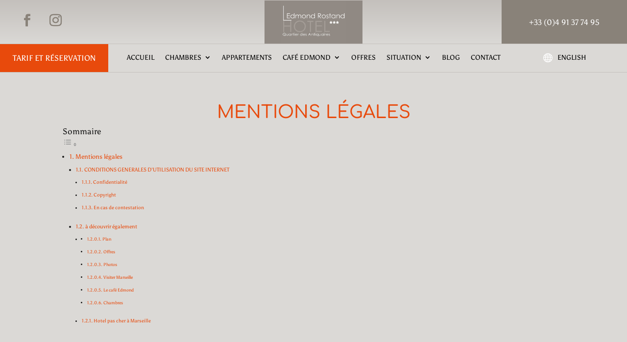

--- FILE ---
content_type: text/css
request_url: https://www.hoteledmondrostand.com/wp-content/et-cache/global/et-divi-customizer-global.min.css?ver=1750943646
body_size: 1589
content:
body,.et_pb_column_1_2 .et_quote_content blockquote cite,.et_pb_column_1_2 .et_link_content a.et_link_main_url,.et_pb_column_1_3 .et_quote_content blockquote cite,.et_pb_column_3_8 .et_quote_content blockquote cite,.et_pb_column_1_4 .et_quote_content blockquote cite,.et_pb_blog_grid .et_quote_content blockquote cite,.et_pb_column_1_3 .et_link_content a.et_link_main_url,.et_pb_column_3_8 .et_link_content a.et_link_main_url,.et_pb_column_1_4 .et_link_content a.et_link_main_url,.et_pb_blog_grid .et_link_content a.et_link_main_url,body .et_pb_bg_layout_light .et_pb_post p,body .et_pb_bg_layout_dark .et_pb_post p{font-size:14px}.et_pb_slide_content,.et_pb_best_value{font-size:15px}body{color:#1a1a1a}h1,h2,h3,h4,h5,h6{color:#e84a0c}#et_search_icon:hover,.mobile_menu_bar:before,.mobile_menu_bar:after,.et_toggle_slide_menu:after,.et-social-icon a:hover,.et_pb_sum,.et_pb_pricing li a,.et_pb_pricing_table_button,.et_overlay:before,.entry-summary p.price ins,.et_pb_member_social_links a:hover,.et_pb_widget li a:hover,.et_pb_filterable_portfolio .et_pb_portfolio_filters li a.active,.et_pb_filterable_portfolio .et_pb_portofolio_pagination ul li a.active,.et_pb_gallery .et_pb_gallery_pagination ul li a.active,.wp-pagenavi span.current,.wp-pagenavi a:hover,.nav-single a,.tagged_as a,.posted_in a{color:#e84a0c}.et_pb_contact_submit,.et_password_protected_form .et_submit_button,.et_pb_bg_layout_light .et_pb_newsletter_button,.comment-reply-link,.form-submit .et_pb_button,.et_pb_bg_layout_light .et_pb_promo_button,.et_pb_bg_layout_light .et_pb_more_button,.et_pb_contact p input[type="checkbox"]:checked+label i:before,.et_pb_bg_layout_light.et_pb_module.et_pb_button{color:#e84a0c}.footer-widget h4{color:#e84a0c}.et-search-form,.nav li ul,.et_mobile_menu,.footer-widget li:before,.et_pb_pricing li:before,blockquote{border-color:#e84a0c}.et_pb_counter_amount,.et_pb_featured_table .et_pb_pricing_heading,.et_quote_content,.et_link_content,.et_audio_content,.et_pb_post_slider.et_pb_bg_layout_dark,.et_slide_in_menu_container,.et_pb_contact p input[type="radio"]:checked+label i:before{background-color:#e84a0c}.container,.et_pb_row,.et_pb_slider .et_pb_container,.et_pb_fullwidth_section .et_pb_title_container,.et_pb_fullwidth_section .et_pb_title_featured_container,.et_pb_fullwidth_header:not(.et_pb_fullscreen) .et_pb_fullwidth_header_container{max-width:1600px}.et_boxed_layout #page-container,.et_boxed_layout.et_non_fixed_nav.et_transparent_nav #page-container #top-header,.et_boxed_layout.et_non_fixed_nav.et_transparent_nav #page-container #main-header,.et_fixed_nav.et_boxed_layout #page-container #top-header,.et_fixed_nav.et_boxed_layout #page-container #main-header,.et_boxed_layout #page-container .container,.et_boxed_layout #page-container .et_pb_row{max-width:1760px}a{color:#e84a0c}.et_secondary_nav_enabled #page-container #top-header{background-color:#e84a0c!important}#et-secondary-nav li ul{background-color:#e84a0c}#main-footer .footer-widget h4,#main-footer .widget_block h1,#main-footer .widget_block h2,#main-footer .widget_block h3,#main-footer .widget_block h4,#main-footer .widget_block h5,#main-footer .widget_block h6{color:#e84a0c}.footer-widget li:before{border-color:#e84a0c}body .et_pb_button{background-color:#e84a0c;border-width:0px!important;border-radius:0px;font-weight:normal;font-style:normal;text-transform:uppercase;text-decoration:none;}body.et_pb_button_helper_class .et_pb_button,body.et_pb_button_helper_class .et_pb_module.et_pb_button{color:#ffffff}body .et_pb_button:after{content:'$';font-size:20px}body .et_pb_bg_layout_light.et_pb_button:hover,body .et_pb_bg_layout_light .et_pb_button:hover,body .et_pb_button:hover{color:#ffffff!important;background-color:#898279}@media only screen and (min-width:981px){.et_pb_section{padding:1% 0}.et_pb_fullwidth_section{padding:0}.et_pb_row{padding:1% 0}.et_fixed_nav #page-container .et-fixed-header#top-header{background-color:#e84a0c!important}.et_fixed_nav #page-container .et-fixed-header#top-header #et-secondary-nav li ul{background-color:#e84a0c}}@media only screen and (min-width:2000px){.et_pb_row{padding:20px 0}.et_pb_section{padding:20px 0}.single.et_pb_pagebuilder_layout.et_full_width_page .et_post_meta_wrapper{padding-top:60px}.et_pb_fullwidth_section{padding:0}}	h1,h2,h3,h4,h5,h6{font-family:'Comfortaa',display}body,input,textarea,select{font-family:'Asul',Helvetica,Arial,Lucida,sans-serif}*{word-break:unset}#main-content{background-color:#dbd9d6}span.invisible{display:none}#content-area img{max-width:100%;height:auto;margin-top:30px;margin-bottom:30px}.etoile-vide{display:inline-block;font-size:20px;color:#E84A0C}.etoile-vide:before{font-family:ETmodules;content:"\e031"}.etoile-pleine{display:inline-block;font-size:20px;color:#E84A0C}.etoile-pleine:before{font-family:ETmodules;content:"\e033"}.et_pb_bg_layout_light .et_pb_post .post-meta,.et_pb_bg_layout_light .et_pb_post .lwp-hide-mobile-menu.et_pb_menu .et_pb_menu__menu,.lwp-hide-mobile-menu.et_pb_fullwidth_menu .et_pb_menu__menu{display:flex!important}.lwp-hide-mobile-menu .et_mobile_nav_menu{display:none}.et-pb-controllers a{width:30px;height:7px;margin-right:10px}@media (max-width:767px){.et_pb_column .et_pb_filterable_portfolio .et_pb_portfolio_filters li{width:100%}}.et_pb_bg_layout_light .et-pb-controllers .et-pb-active-control{background-color:#fff}.lang-item:before{font-family:ETmodules;font-size:20px;content:'\e0e3';display:inline-block;padding-right:10px;padding-top:2px;vertical-align:middle}.link-hotel:before{font-family:ETmodules;font-size:20px;content:"\34";color:black;display:inline-block;padding-right:5px;padding-top:2px;vertical-align:middle}.icon-personne:before{font-family:ETmodules;font-size:20px;content:"\e0a1";color:#e84a0c;display:inline-block;padding-right:5px}.icon-superficie:before{font-family:ETmodules;font-size:20px;content:"\2d";color:#e84a0c;display:inline-block;padding-right:5px}.icon-prix:before{font-family:ETmodules;font-size:20px;content:"\e100";color:#e84a0c;display:inline-block;padding-right:5px}.et-search-form,blockquote{border-color:#e84a0c}.footer-mentions a,.footer-infos a{color:#1a1a1a;text-decoration:underline}.footer-mentions a:hover,.footer-infos a:hover{color:#E84A0C}.footer-phone{color:#1a1a1a}.footer-phone:before{font-family:ETmodules;font-size:18px;content:'\e090';color:#E84A0C;margin-right:5px;top:2px;position:relative}.footer-email{color:#1a1a1a}.footer-email:before{font-family:ETmodules;font-size:20px;content:'\e076';color:#E84A0C;margin-left:30px;margin-right:5px;top:2px;position:relative}.footer-pin{color:#1a1a1a}.footer-pin:before{font-family:ETmodules;font-size:20px;content:'\e081';color:#E84A0C;margin-left:30px;margin-right:5px;top:2px;position:relative}.footer-email:hover,.footer-pin:hover,.footer-phone:hover{color: #E84A0C;cursor:pointer}.link-facebook:after{font-family:ETmodules;font-size:20px;content:'\e093';color:#000}.no-margin{margin:0!important}.wsp-container{min-width:780px}.wp-block-separator{border:1px solid #b9b9b9;margin:20px 0px 20px 0px}.post-meta a{color:#000}.et_pb_menu_1_tb_header.et_pb_menu ul li:hover>a,.et_pb_menu_1_tb_header.et_pb_menu ul li.current-menu-item a{color:#E84A0C!important;border-bottom:2px solid;transition-property:font-size;transition-duration:4s;transition-delay:2s}